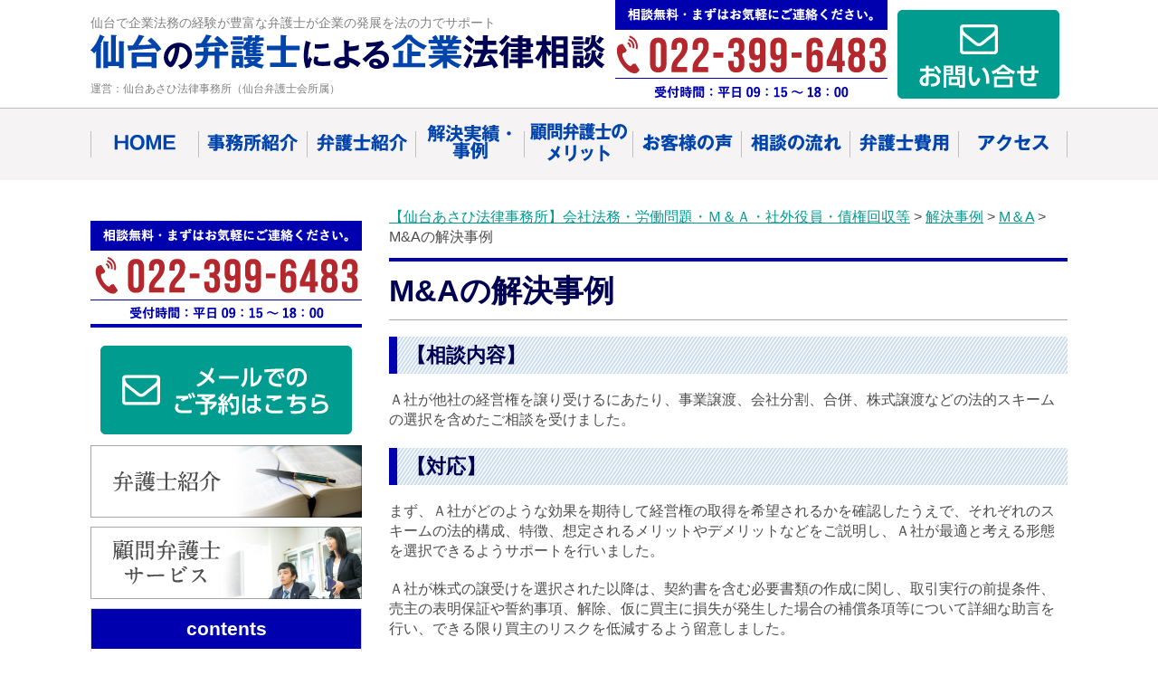

--- FILE ---
content_type: text/html; charset=UTF-8
request_url: https://sendai-komon.com/case/case-321/
body_size: 54557
content:
<!DOCTYPE html>
<!--[if lte IE 7 ]><html class="ie8 ie7"><![endif]-->
<!--[if IE 8 ]><html class="ie8"><![endif]-->
<!--[if IE 9 ]><html class="ie9"><![endif]-->
<!--[if (gt IE 9)|!(IE)]><!-->
<html>
<!--<![endif]-->

<head>
  <meta http-equiv="Content-Type" content="text/html; charset=utf-8" />
  
  <meta http-equiv="Content-Style-Type" content="text/css" />
  <meta http-equiv="Content-Script-Type" content="text/javascript" />
  <meta http-equiv="imagetoolbar" content="no" />
  <meta name="robots" content="index, follow" />
  <meta name="robots" content="all" />
<link href="https://sendai-komon.com/wp/wp-content/themes/sendaiasahi/style.css?1769053405" rel="stylesheet" type="text/css" media="all" />
  <meta http-equiv="X-UA-Compatible" content="IE=edge" />
<meta name="viewport" content="width=1280" />

		<!-- All in One SEO 4.9.3 - aioseo.com -->
		<title>M&amp;Aの解決事例 | 【仙台あさひ法律事務所】会社法務・労働問題・Ｍ＆Ａ・社外役員・債権回収等</title>
	<meta name="description" content="【相談内容】 Ａ社が他社の経営権を譲り受けるにあたり、事業譲渡、会社分割、合併、株式譲渡などの法的スキームの選" />
	<meta name="robots" content="noindex, max-image-preview:large" />
	<link rel="canonical" href="https://sendai-komon.com/case/case-321/" />
	<meta name="generator" content="All in One SEO (AIOSEO) 4.9.3" />
		<meta property="og:locale" content="ja_JP" />
		<meta property="og:site_name" content="【仙台あさひ法律事務所】会社法務・労働問題・Ｍ＆Ａ・社外役員・債権回収等 | 仙台あさひ法律事務所（弁護士6名）の企業法務専門サイト。会社法務・労働問題・社外役員・Ｍ＆Ａ・債権回収・ハラスメント対応・コンプライアンス等を中心に取り扱っています" />
		<meta property="og:type" content="article" />
		<meta property="og:title" content="M&amp;Aの解決事例 | 【仙台あさひ法律事務所】会社法務・労働問題・Ｍ＆Ａ・社外役員・債権回収等" />
		<meta property="og:description" content="【相談内容】 Ａ社が他社の経営権を譲り受けるにあたり、事業譲渡、会社分割、合併、株式譲渡などの法的スキームの選" />
		<meta property="og:url" content="https://sendai-komon.com/case/case-321/" />
		<meta property="og:image" content="https://sendai-komon.com/wp/wp-content/uploads/4a332f05ade4ac7bb3c46c472cb5eac8.jpg" />
		<meta property="og:image:secure_url" content="https://sendai-komon.com/wp/wp-content/uploads/4a332f05ade4ac7bb3c46c472cb5eac8.jpg" />
		<meta property="og:image:width" content="1192" />
		<meta property="og:image:height" content="1193" />
		<meta property="article:published_time" content="2017-11-15T00:54:52+00:00" />
		<meta property="article:modified_time" content="2018-06-29T07:24:19+00:00" />
		<meta name="twitter:card" content="summary_large_image" />
		<meta name="twitter:title" content="M&amp;Aの解決事例 | 【仙台あさひ法律事務所】会社法務・労働問題・Ｍ＆Ａ・社外役員・債権回収等" />
		<meta name="twitter:description" content="【相談内容】 Ａ社が他社の経営権を譲り受けるにあたり、事業譲渡、会社分割、合併、株式譲渡などの法的スキームの選" />
		<meta name="twitter:image" content="https://sendai-komon.com/wp/wp-content/uploads/4a332f05ade4ac7bb3c46c472cb5eac8.jpg" />
		<script type="application/ld+json" class="aioseo-schema">
			{"@context":"https:\/\/schema.org","@graph":[{"@type":"BreadcrumbList","@id":"https:\/\/sendai-komon.com\/case\/case-321\/#breadcrumblist","itemListElement":[{"@type":"ListItem","@id":"https:\/\/sendai-komon.com#listItem","position":1,"name":"\u30db\u30fc\u30e0","item":"https:\/\/sendai-komon.com","nextItem":{"@type":"ListItem","@id":"https:\/\/sendai-komon.com\/case\/#listItem","name":"\u89e3\u6c7a\u4e8b\u4f8b"}},{"@type":"ListItem","@id":"https:\/\/sendai-komon.com\/case\/#listItem","position":2,"name":"\u89e3\u6c7a\u4e8b\u4f8b","item":"https:\/\/sendai-komon.com\/case\/","nextItem":{"@type":"ListItem","@id":"https:\/\/sendai-komon.com\/case_category\/m%ef%bc%86a\/#listItem","name":"M\uff06A"},"previousItem":{"@type":"ListItem","@id":"https:\/\/sendai-komon.com#listItem","name":"\u30db\u30fc\u30e0"}},{"@type":"ListItem","@id":"https:\/\/sendai-komon.com\/case_category\/m%ef%bc%86a\/#listItem","position":3,"name":"M\uff06A","item":"https:\/\/sendai-komon.com\/case_category\/m%ef%bc%86a\/","nextItem":{"@type":"ListItem","@id":"https:\/\/sendai-komon.com\/case\/case-321\/#listItem","name":"M&#038;A\u306e\u89e3\u6c7a\u4e8b\u4f8b"},"previousItem":{"@type":"ListItem","@id":"https:\/\/sendai-komon.com\/case\/#listItem","name":"\u89e3\u6c7a\u4e8b\u4f8b"}},{"@type":"ListItem","@id":"https:\/\/sendai-komon.com\/case\/case-321\/#listItem","position":4,"name":"M&#038;A\u306e\u89e3\u6c7a\u4e8b\u4f8b","previousItem":{"@type":"ListItem","@id":"https:\/\/sendai-komon.com\/case_category\/m%ef%bc%86a\/#listItem","name":"M\uff06A"}}]},{"@type":"Organization","@id":"https:\/\/sendai-komon.com\/#organization","name":"\u4ed9\u53f0\u3042\u3055\u3072\u6cd5\u5f8b\u4e8b\u52d9\u6240","description":"\u4ed9\u53f0\u3042\u3055\u3072\u6cd5\u5f8b\u4e8b\u52d9\u6240\uff08\u5f01\u8b77\u58eb6\u540d\uff09\u306e\u4f01\u696d\u6cd5\u52d9\u5c02\u9580\u30b5\u30a4\u30c8\u3002\u4f1a\u793e\u6cd5\u52d9\u30fb\u52b4\u50cd\u554f\u984c\u30fb\u793e\u5916\u5f79\u54e1\u30fb\uff2d\uff06\uff21\u30fb\u50b5\u6a29\u56de\u53ce\u30fb\u30cf\u30e9\u30b9\u30e1\u30f3\u30c8\u5bfe\u5fdc\u30fb\u30b3\u30f3\u30d7\u30e9\u30a4\u30a2\u30f3\u30b9\u7b49\u3092\u4e2d\u5fc3\u306b\u53d6\u308a\u6271\u3063\u3066\u3044\u307e\u3059","url":"https:\/\/sendai-komon.com\/","telephone":"+81223996483","logo":{"@type":"ImageObject","url":"https:\/\/sendai-komon.com\/wp\/wp-content\/uploads\/614acce5fdc7eb013e2b55accf431c8b.jpg","@id":"https:\/\/sendai-komon.com\/case\/case-321\/#organizationLogo","width":364,"height":370},"image":{"@id":"https:\/\/sendai-komon.com\/case\/case-321\/#organizationLogo"}},{"@type":"WebPage","@id":"https:\/\/sendai-komon.com\/case\/case-321\/#webpage","url":"https:\/\/sendai-komon.com\/case\/case-321\/","name":"M&A\u306e\u89e3\u6c7a\u4e8b\u4f8b | \u3010\u4ed9\u53f0\u3042\u3055\u3072\u6cd5\u5f8b\u4e8b\u52d9\u6240\u3011\u4f1a\u793e\u6cd5\u52d9\u30fb\u52b4\u50cd\u554f\u984c\u30fb\uff2d\uff06\uff21\u30fb\u793e\u5916\u5f79\u54e1\u30fb\u50b5\u6a29\u56de\u53ce\u7b49","description":"\u3010\u76f8\u8ac7\u5185\u5bb9\u3011 \uff21\u793e\u304c\u4ed6\u793e\u306e\u7d4c\u55b6\u6a29\u3092\u8b72\u308a\u53d7\u3051\u308b\u306b\u3042\u305f\u308a\u3001\u4e8b\u696d\u8b72\u6e21\u3001\u4f1a\u793e\u5206\u5272\u3001\u5408\u4f75\u3001\u682a\u5f0f\u8b72\u6e21\u306a\u3069\u306e\u6cd5\u7684\u30b9\u30ad\u30fc\u30e0\u306e\u9078","inLanguage":"ja","isPartOf":{"@id":"https:\/\/sendai-komon.com\/#website"},"breadcrumb":{"@id":"https:\/\/sendai-komon.com\/case\/case-321\/#breadcrumblist"},"datePublished":"2017-11-15T09:54:52+09:00","dateModified":"2018-06-29T16:24:19+09:00"},{"@type":"WebSite","@id":"https:\/\/sendai-komon.com\/#website","url":"https:\/\/sendai-komon.com\/","name":"\u3010\u4ed9\u53f0\u3042\u3055\u3072\u6cd5\u5f8b\u4e8b\u52d9\u6240\u3011\u4f1a\u793e\u6cd5\u52d9\u30fb\u52b4\u50cd\u554f\u984c\u30fb\uff2d\uff06\uff21\u30fb\u50b5\u6a29\u56de\u53ce\u7b49","description":"\u4ed9\u53f0\u3042\u3055\u3072\u6cd5\u5f8b\u4e8b\u52d9\u6240\uff08\u5f01\u8b77\u58eb6\u540d\uff09\u306e\u4f01\u696d\u6cd5\u52d9\u5c02\u9580\u30b5\u30a4\u30c8\u3002\u4f1a\u793e\u6cd5\u52d9\u30fb\u52b4\u50cd\u554f\u984c\u30fb\u793e\u5916\u5f79\u54e1\u30fb\uff2d\uff06\uff21\u30fb\u50b5\u6a29\u56de\u53ce\u30fb\u30cf\u30e9\u30b9\u30e1\u30f3\u30c8\u5bfe\u5fdc\u30fb\u30b3\u30f3\u30d7\u30e9\u30a4\u30a2\u30f3\u30b9\u7b49\u3092\u4e2d\u5fc3\u306b\u53d6\u308a\u6271\u3063\u3066\u3044\u307e\u3059","inLanguage":"ja","publisher":{"@id":"https:\/\/sendai-komon.com\/#organization"}}]}
		</script>
		<!-- All in One SEO -->

<script type="text/javascript">
window._wpemojiSettings = {"baseUrl":"https:\/\/s.w.org\/images\/core\/emoji\/14.0.0\/72x72\/","ext":".png","svgUrl":"https:\/\/s.w.org\/images\/core\/emoji\/14.0.0\/svg\/","svgExt":".svg","source":{"concatemoji":"https:\/\/sendai-komon.com\/wp\/wp-includes\/js\/wp-emoji-release.min.js?ver=6.2.8"}};
/*! This file is auto-generated */
!function(e,a,t){var n,r,o,i=a.createElement("canvas"),p=i.getContext&&i.getContext("2d");function s(e,t){p.clearRect(0,0,i.width,i.height),p.fillText(e,0,0);e=i.toDataURL();return p.clearRect(0,0,i.width,i.height),p.fillText(t,0,0),e===i.toDataURL()}function c(e){var t=a.createElement("script");t.src=e,t.defer=t.type="text/javascript",a.getElementsByTagName("head")[0].appendChild(t)}for(o=Array("flag","emoji"),t.supports={everything:!0,everythingExceptFlag:!0},r=0;r<o.length;r++)t.supports[o[r]]=function(e){if(p&&p.fillText)switch(p.textBaseline="top",p.font="600 32px Arial",e){case"flag":return s("\ud83c\udff3\ufe0f\u200d\u26a7\ufe0f","\ud83c\udff3\ufe0f\u200b\u26a7\ufe0f")?!1:!s("\ud83c\uddfa\ud83c\uddf3","\ud83c\uddfa\u200b\ud83c\uddf3")&&!s("\ud83c\udff4\udb40\udc67\udb40\udc62\udb40\udc65\udb40\udc6e\udb40\udc67\udb40\udc7f","\ud83c\udff4\u200b\udb40\udc67\u200b\udb40\udc62\u200b\udb40\udc65\u200b\udb40\udc6e\u200b\udb40\udc67\u200b\udb40\udc7f");case"emoji":return!s("\ud83e\udef1\ud83c\udffb\u200d\ud83e\udef2\ud83c\udfff","\ud83e\udef1\ud83c\udffb\u200b\ud83e\udef2\ud83c\udfff")}return!1}(o[r]),t.supports.everything=t.supports.everything&&t.supports[o[r]],"flag"!==o[r]&&(t.supports.everythingExceptFlag=t.supports.everythingExceptFlag&&t.supports[o[r]]);t.supports.everythingExceptFlag=t.supports.everythingExceptFlag&&!t.supports.flag,t.DOMReady=!1,t.readyCallback=function(){t.DOMReady=!0},t.supports.everything||(n=function(){t.readyCallback()},a.addEventListener?(a.addEventListener("DOMContentLoaded",n,!1),e.addEventListener("load",n,!1)):(e.attachEvent("onload",n),a.attachEvent("onreadystatechange",function(){"complete"===a.readyState&&t.readyCallback()})),(e=t.source||{}).concatemoji?c(e.concatemoji):e.wpemoji&&e.twemoji&&(c(e.twemoji),c(e.wpemoji)))}(window,document,window._wpemojiSettings);
</script>
<style type="text/css">
img.wp-smiley,
img.emoji {
	display: inline !important;
	border: none !important;
	box-shadow: none !important;
	height: 1em !important;
	width: 1em !important;
	margin: 0 0.07em !important;
	vertical-align: -0.1em !important;
	background: none !important;
	padding: 0 !important;
}
</style>
	<link rel='stylesheet' id='wp-block-library-css' href='https://sendai-komon.com/wp/wp-includes/css/dist/block-library/style.min.css?ver=6.2.8' type='text/css' media='all' />
<link rel='stylesheet' id='aioseo/css/src/vue/standalone/blocks/table-of-contents/global.scss-css' href='https://sendai-komon.com/wp/wp-content/plugins/all-in-one-seo-pack/dist/Lite/assets/css/table-of-contents/global.e90f6d47.css?ver=4.9.3' type='text/css' media='all' />
<link rel='stylesheet' id='classic-theme-styles-css' href='https://sendai-komon.com/wp/wp-includes/css/classic-themes.min.css?ver=6.2.8' type='text/css' media='all' />
<style id='global-styles-inline-css' type='text/css'>
body{--wp--preset--color--black: #000000;--wp--preset--color--cyan-bluish-gray: #abb8c3;--wp--preset--color--white: #ffffff;--wp--preset--color--pale-pink: #f78da7;--wp--preset--color--vivid-red: #cf2e2e;--wp--preset--color--luminous-vivid-orange: #ff6900;--wp--preset--color--luminous-vivid-amber: #fcb900;--wp--preset--color--light-green-cyan: #7bdcb5;--wp--preset--color--vivid-green-cyan: #00d084;--wp--preset--color--pale-cyan-blue: #8ed1fc;--wp--preset--color--vivid-cyan-blue: #0693e3;--wp--preset--color--vivid-purple: #9b51e0;--wp--preset--gradient--vivid-cyan-blue-to-vivid-purple: linear-gradient(135deg,rgba(6,147,227,1) 0%,rgb(155,81,224) 100%);--wp--preset--gradient--light-green-cyan-to-vivid-green-cyan: linear-gradient(135deg,rgb(122,220,180) 0%,rgb(0,208,130) 100%);--wp--preset--gradient--luminous-vivid-amber-to-luminous-vivid-orange: linear-gradient(135deg,rgba(252,185,0,1) 0%,rgba(255,105,0,1) 100%);--wp--preset--gradient--luminous-vivid-orange-to-vivid-red: linear-gradient(135deg,rgba(255,105,0,1) 0%,rgb(207,46,46) 100%);--wp--preset--gradient--very-light-gray-to-cyan-bluish-gray: linear-gradient(135deg,rgb(238,238,238) 0%,rgb(169,184,195) 100%);--wp--preset--gradient--cool-to-warm-spectrum: linear-gradient(135deg,rgb(74,234,220) 0%,rgb(151,120,209) 20%,rgb(207,42,186) 40%,rgb(238,44,130) 60%,rgb(251,105,98) 80%,rgb(254,248,76) 100%);--wp--preset--gradient--blush-light-purple: linear-gradient(135deg,rgb(255,206,236) 0%,rgb(152,150,240) 100%);--wp--preset--gradient--blush-bordeaux: linear-gradient(135deg,rgb(254,205,165) 0%,rgb(254,45,45) 50%,rgb(107,0,62) 100%);--wp--preset--gradient--luminous-dusk: linear-gradient(135deg,rgb(255,203,112) 0%,rgb(199,81,192) 50%,rgb(65,88,208) 100%);--wp--preset--gradient--pale-ocean: linear-gradient(135deg,rgb(255,245,203) 0%,rgb(182,227,212) 50%,rgb(51,167,181) 100%);--wp--preset--gradient--electric-grass: linear-gradient(135deg,rgb(202,248,128) 0%,rgb(113,206,126) 100%);--wp--preset--gradient--midnight: linear-gradient(135deg,rgb(2,3,129) 0%,rgb(40,116,252) 100%);--wp--preset--duotone--dark-grayscale: url('#wp-duotone-dark-grayscale');--wp--preset--duotone--grayscale: url('#wp-duotone-grayscale');--wp--preset--duotone--purple-yellow: url('#wp-duotone-purple-yellow');--wp--preset--duotone--blue-red: url('#wp-duotone-blue-red');--wp--preset--duotone--midnight: url('#wp-duotone-midnight');--wp--preset--duotone--magenta-yellow: url('#wp-duotone-magenta-yellow');--wp--preset--duotone--purple-green: url('#wp-duotone-purple-green');--wp--preset--duotone--blue-orange: url('#wp-duotone-blue-orange');--wp--preset--font-size--small: 13px;--wp--preset--font-size--medium: 20px;--wp--preset--font-size--large: 36px;--wp--preset--font-size--x-large: 42px;--wp--preset--spacing--20: 0.44rem;--wp--preset--spacing--30: 0.67rem;--wp--preset--spacing--40: 1rem;--wp--preset--spacing--50: 1.5rem;--wp--preset--spacing--60: 2.25rem;--wp--preset--spacing--70: 3.38rem;--wp--preset--spacing--80: 5.06rem;--wp--preset--shadow--natural: 6px 6px 9px rgba(0, 0, 0, 0.2);--wp--preset--shadow--deep: 12px 12px 50px rgba(0, 0, 0, 0.4);--wp--preset--shadow--sharp: 6px 6px 0px rgba(0, 0, 0, 0.2);--wp--preset--shadow--outlined: 6px 6px 0px -3px rgba(255, 255, 255, 1), 6px 6px rgba(0, 0, 0, 1);--wp--preset--shadow--crisp: 6px 6px 0px rgba(0, 0, 0, 1);}:where(.is-layout-flex){gap: 0.5em;}body .is-layout-flow > .alignleft{float: left;margin-inline-start: 0;margin-inline-end: 2em;}body .is-layout-flow > .alignright{float: right;margin-inline-start: 2em;margin-inline-end: 0;}body .is-layout-flow > .aligncenter{margin-left: auto !important;margin-right: auto !important;}body .is-layout-constrained > .alignleft{float: left;margin-inline-start: 0;margin-inline-end: 2em;}body .is-layout-constrained > .alignright{float: right;margin-inline-start: 2em;margin-inline-end: 0;}body .is-layout-constrained > .aligncenter{margin-left: auto !important;margin-right: auto !important;}body .is-layout-constrained > :where(:not(.alignleft):not(.alignright):not(.alignfull)){max-width: var(--wp--style--global--content-size);margin-left: auto !important;margin-right: auto !important;}body .is-layout-constrained > .alignwide{max-width: var(--wp--style--global--wide-size);}body .is-layout-flex{display: flex;}body .is-layout-flex{flex-wrap: wrap;align-items: center;}body .is-layout-flex > *{margin: 0;}:where(.wp-block-columns.is-layout-flex){gap: 2em;}.has-black-color{color: var(--wp--preset--color--black) !important;}.has-cyan-bluish-gray-color{color: var(--wp--preset--color--cyan-bluish-gray) !important;}.has-white-color{color: var(--wp--preset--color--white) !important;}.has-pale-pink-color{color: var(--wp--preset--color--pale-pink) !important;}.has-vivid-red-color{color: var(--wp--preset--color--vivid-red) !important;}.has-luminous-vivid-orange-color{color: var(--wp--preset--color--luminous-vivid-orange) !important;}.has-luminous-vivid-amber-color{color: var(--wp--preset--color--luminous-vivid-amber) !important;}.has-light-green-cyan-color{color: var(--wp--preset--color--light-green-cyan) !important;}.has-vivid-green-cyan-color{color: var(--wp--preset--color--vivid-green-cyan) !important;}.has-pale-cyan-blue-color{color: var(--wp--preset--color--pale-cyan-blue) !important;}.has-vivid-cyan-blue-color{color: var(--wp--preset--color--vivid-cyan-blue) !important;}.has-vivid-purple-color{color: var(--wp--preset--color--vivid-purple) !important;}.has-black-background-color{background-color: var(--wp--preset--color--black) !important;}.has-cyan-bluish-gray-background-color{background-color: var(--wp--preset--color--cyan-bluish-gray) !important;}.has-white-background-color{background-color: var(--wp--preset--color--white) !important;}.has-pale-pink-background-color{background-color: var(--wp--preset--color--pale-pink) !important;}.has-vivid-red-background-color{background-color: var(--wp--preset--color--vivid-red) !important;}.has-luminous-vivid-orange-background-color{background-color: var(--wp--preset--color--luminous-vivid-orange) !important;}.has-luminous-vivid-amber-background-color{background-color: var(--wp--preset--color--luminous-vivid-amber) !important;}.has-light-green-cyan-background-color{background-color: var(--wp--preset--color--light-green-cyan) !important;}.has-vivid-green-cyan-background-color{background-color: var(--wp--preset--color--vivid-green-cyan) !important;}.has-pale-cyan-blue-background-color{background-color: var(--wp--preset--color--pale-cyan-blue) !important;}.has-vivid-cyan-blue-background-color{background-color: var(--wp--preset--color--vivid-cyan-blue) !important;}.has-vivid-purple-background-color{background-color: var(--wp--preset--color--vivid-purple) !important;}.has-black-border-color{border-color: var(--wp--preset--color--black) !important;}.has-cyan-bluish-gray-border-color{border-color: var(--wp--preset--color--cyan-bluish-gray) !important;}.has-white-border-color{border-color: var(--wp--preset--color--white) !important;}.has-pale-pink-border-color{border-color: var(--wp--preset--color--pale-pink) !important;}.has-vivid-red-border-color{border-color: var(--wp--preset--color--vivid-red) !important;}.has-luminous-vivid-orange-border-color{border-color: var(--wp--preset--color--luminous-vivid-orange) !important;}.has-luminous-vivid-amber-border-color{border-color: var(--wp--preset--color--luminous-vivid-amber) !important;}.has-light-green-cyan-border-color{border-color: var(--wp--preset--color--light-green-cyan) !important;}.has-vivid-green-cyan-border-color{border-color: var(--wp--preset--color--vivid-green-cyan) !important;}.has-pale-cyan-blue-border-color{border-color: var(--wp--preset--color--pale-cyan-blue) !important;}.has-vivid-cyan-blue-border-color{border-color: var(--wp--preset--color--vivid-cyan-blue) !important;}.has-vivid-purple-border-color{border-color: var(--wp--preset--color--vivid-purple) !important;}.has-vivid-cyan-blue-to-vivid-purple-gradient-background{background: var(--wp--preset--gradient--vivid-cyan-blue-to-vivid-purple) !important;}.has-light-green-cyan-to-vivid-green-cyan-gradient-background{background: var(--wp--preset--gradient--light-green-cyan-to-vivid-green-cyan) !important;}.has-luminous-vivid-amber-to-luminous-vivid-orange-gradient-background{background: var(--wp--preset--gradient--luminous-vivid-amber-to-luminous-vivid-orange) !important;}.has-luminous-vivid-orange-to-vivid-red-gradient-background{background: var(--wp--preset--gradient--luminous-vivid-orange-to-vivid-red) !important;}.has-very-light-gray-to-cyan-bluish-gray-gradient-background{background: var(--wp--preset--gradient--very-light-gray-to-cyan-bluish-gray) !important;}.has-cool-to-warm-spectrum-gradient-background{background: var(--wp--preset--gradient--cool-to-warm-spectrum) !important;}.has-blush-light-purple-gradient-background{background: var(--wp--preset--gradient--blush-light-purple) !important;}.has-blush-bordeaux-gradient-background{background: var(--wp--preset--gradient--blush-bordeaux) !important;}.has-luminous-dusk-gradient-background{background: var(--wp--preset--gradient--luminous-dusk) !important;}.has-pale-ocean-gradient-background{background: var(--wp--preset--gradient--pale-ocean) !important;}.has-electric-grass-gradient-background{background: var(--wp--preset--gradient--electric-grass) !important;}.has-midnight-gradient-background{background: var(--wp--preset--gradient--midnight) !important;}.has-small-font-size{font-size: var(--wp--preset--font-size--small) !important;}.has-medium-font-size{font-size: var(--wp--preset--font-size--medium) !important;}.has-large-font-size{font-size: var(--wp--preset--font-size--large) !important;}.has-x-large-font-size{font-size: var(--wp--preset--font-size--x-large) !important;}
.wp-block-navigation a:where(:not(.wp-element-button)){color: inherit;}
:where(.wp-block-columns.is-layout-flex){gap: 2em;}
.wp-block-pullquote{font-size: 1.5em;line-height: 1.6;}
</style>
<link rel='stylesheet' id='contact-form-7-css' href='https://sendai-komon.com/wp/wp-content/plugins/contact-form-7/includes/css/styles.css?ver=5.8.7' type='text/css' media='all' />
<script type='text/javascript' src='https://sendai-komon.com/wp/wp-includes/js/jquery/jquery.min.js?ver=3.6.4' id='jquery-core-js'></script>
<script type='text/javascript' src='https://sendai-komon.com/wp/wp-includes/js/jquery/jquery-migrate.min.js?ver=3.4.0' id='jquery-migrate-js'></script>
<script type='text/javascript' src='https://sendai-komon.com/wp/wp-content/themes/sendaiasahi/js/jquery.hoverIntent.minified.js?ver=6.2.8' id='jqueryhoverintent-js'></script>
<script type='text/javascript' src='https://sendai-komon.com/wp/wp-content/themes/sendaiasahi/js/jquery.cookie.js?ver=6.2.8' id='jquerycookie-js'></script>
<script type='text/javascript' src='https://sendai-komon.com/wp/wp-content/themes/sendaiasahi/js/jquery.dcjqaccordion.2.9.js?ver=6.2.8' id='dcjqaccordion-js'></script>
<script type='text/javascript' src='https://sendai-komon.com/wp/wp-content/themes/sendaiasahi/js/common.js?1769053405&#038;ver=6.2.8' id='commonjs-js'></script>
<link rel="https://api.w.org/" href="https://sendai-komon.com/wp-json/" /><link rel="EditURI" type="application/rsd+xml" title="RSD" href="https://sendai-komon.com/wp/xmlrpc.php?rsd" />
<link rel="wlwmanifest" type="application/wlwmanifest+xml" href="https://sendai-komon.com/wp/wp-includes/wlwmanifest.xml" />
<meta name="generator" content="WordPress 6.2.8" />
<link rel='shortlink' href='https://sendai-komon.com/?p=321' />
<link rel="alternate" type="application/json+oembed" href="https://sendai-komon.com/wp-json/oembed/1.0/embed?url=https%3A%2F%2Fsendai-komon.com%2Fcase%2Fcase-321%2F" />
<link rel="alternate" type="text/xml+oembed" href="https://sendai-komon.com/wp-json/oembed/1.0/embed?url=https%3A%2F%2Fsendai-komon.com%2Fcase%2Fcase-321%2F&#038;format=xml" />
<style>.simplemap img{max-width:none !important;padding:0 !important;margin:0 !important;}.staticmap,.staticmap img{max-width:100% !important;height:auto !important;}.simplemap .simplemap-content{display:none;}</style>
<script>var google_map_api_key = "AIzaSyCmAA60Y7vyNTTYoVJdnkmHoH7M8-RXxPM";</script><!-- Global site tag (gtag.js) - Google Analytics -->
<script async src="https://www.googletagmanager.com/gtag/js?id=UA-107947495-1"></script>
<script>
  window.dataLayer = window.dataLayer || [];
  function gtag(){dataLayer.push(arguments);}
  gtag('js', new Date());

  gtag('config', 'UA-107947495-1');
</script>
<script>
document.addEventListener( 'wpcf7mailsent', function( event ) {
    location = '<?php echo get_page_link(205); ?>';
}, false );
</script>

</head>

<body class="case-template-default single single-case postid-321">

  <div id="viewport">

    <div id="header" class="logo_area">
      <div class="inner cl">
        <div class="logo">
          <h1 class="txt">仙台で企業法務の経験が豊富な弁護士が企業の発展を法の力でサポート</h1>
          <div class="img"><a href="https://sendai-komon.com/" class="op"><img src="https://sendai-komon.com/wp/wp-content/themes/sendaiasahi/images/logo_txt.png" alt="仙台の弁護士による企業法律相談" width="569" height="39" /></a></div>
          <div class="office">運営：仙台あさひ法律事務所（仙台弁護士会所属）</div>
        </div>
        <div class="tel"><img src="https://sendai-komon.com/wp/wp-content/themes/sendaiasahi/images/logo_tel.png" alt="相談無料・まずはお気軽にご連絡ください。022-399-6483 受付時間：平日09：15～18：00" width="301" height="109" /></div>
        <div class="btn"><a href="https://sendai-komon.com/contact" class="on"><img src="https://sendai-komon.com/wp/wp-content/themes/sendaiasahi/images/logo_btn.png" alt="お問い合せ" width="179" height="98" /></a></div>
      </div>
      <!-- /#header -->
    </div>


    <div id="header_nav">
      <ul class="cl">
        <li><a href="https://sendai-komon.com/" class="on"><img src="https://sendai-komon.com/wp/wp-content/themes/sendaiasahi/images/nav1.png" alt="ホーム" width="120" height="78" /></a></li>
        <li><a href="https://sendai-komon.com/page-98/" class="on"><img src="https://sendai-komon.com/wp/wp-content/themes/sendaiasahi/images/nav2.png" alt="事務所紹介" width="120" height="78" /></a></li>
        <li><a href="https://sendai-komon.com/page-100/" class="on"><img src="https://sendai-komon.com/wp/wp-content/themes/sendaiasahi/images/nav3.png" alt="弁護士紹介" width="120" height="78" /></a></li>
        <li><a href="https://sendai-komon.com/case/" class="on"><img src="https://sendai-komon.com/wp/wp-content/themes/sendaiasahi/images/nav4.png" alt="解決実績・事例" width="120" height="78" /></a></li>
        <li><a href="https://sendai-komon.com/page-34/page-36/" class="on"><img src="https://sendai-komon.com/wp/wp-content/themes/sendaiasahi/images/nav5.png" alt="顧問弁護士のメリット" width="120" height="78" /></a></li>
        <li><a href="https://sendai-komon.com/customer/" class="on"><img src="https://sendai-komon.com/wp/wp-content/themes/sendaiasahi/images/nav6.png" alt="お客様の声" width="120" height="78" /></a></li>
        <li><a href="https://sendai-komon.com/page-108/" class="on"><img src="https://sendai-komon.com/wp/wp-content/themes/sendaiasahi/images/nav7.png" alt="相談の流れ" width="120" height="78" /></a></li>
        <li><a href="https://sendai-komon.com/page-283/" class="on"><img src="https://sendai-komon.com/wp/wp-content/themes/sendaiasahi/images/nav8.png" alt="弁護士費用" width="120" height="78" /></a></li>
        <li><a href="https://sendai-komon.com/page-200/" class="on"><img src="https://sendai-komon.com/wp/wp-content/themes/sendaiasahi/images/nav9.png" alt="アクセス" width="120" height="78" /></a></li>
      </ul>
      <!-- /#header_nav -->
    </div>				
	<div id="wrap">
		<div id="contents" class="cl">
			<div id="main">
				<p class="breadcrumb"><span property="itemListElement" typeof="ListItem"><a property="item" typeof="WebPage" title="【仙台あさひ法律事務所】会社法務・労働問題・Ｍ＆Ａ・社外役員・債権回収等へ移動する" href="https://sendai-komon.com" class="home" ><span property="name">【仙台あさひ法律事務所】会社法務・労働問題・Ｍ＆Ａ・社外役員・債権回収等</span></a><meta property="position" content="1"></span> &gt; <span property="itemListElement" typeof="ListItem"><a property="item" typeof="WebPage" title="解決事例へ移動する" href="https://sendai-komon.com/case/" class="archive post-case-archive" ><span property="name">解決事例</span></a><meta property="position" content="2"></span> &gt; <span property="itemListElement" typeof="ListItem"><a property="item" typeof="WebPage" title="Go to the M＆A 解決事例カテゴリ archives." href="https://sendai-komon.com/case_category/m%ef%bc%86a/" class="taxonomy case_category" ><span property="name">M＆A</span></a><meta property="position" content="3"></span> &gt; <span property="itemListElement" typeof="ListItem"><span property="name" class="post post-case current-item">M&#038;Aの解決事例</span><meta property="url" content="https://sendai-komon.com/case/case-321/"><meta property="position" content="4"></span></p>
				<h2>M&#038;Aの解決事例</h2>
				
				<div class="entry cl"><h4>【相談内容】</h4>
<p>Ａ社が他社の経営権を譲り受けるにあたり、事業譲渡、会社分割、合併、株式譲渡などの法的スキームの選択を含めたご相談を受けました。</p>
<h4>【対応】</h4>
<p>まず、Ａ社がどのような効果を期待して経営権の取得を希望されるかを確認したうえで、それぞれのスキームの法的構成、特徴、想定されるメリットやデメリットなどをご説明し、Ａ社が最適と考える形態を選択できるようサポートを行いました。</p>
<p>Ａ社が株式の譲受けを選択された以降は、契約書を含む必要書類の作成に関し、取引実行の前提条件、売主の表明保証や誓約事項、解除、仮に買主に損失が発生した場合の補償条項等について詳細な助言を行い、できる限り買主のリスクを低減するよう留意しました。</p>
<p>また、契約書のドラフトにおいても、想定されるリスクの程度に応じた優先順位付けを行い、Ａ社が相手方との関係に応じて柔軟に着地点を見出せるよう配慮するなど、当事者間においてスムースに取引が実行されるようサポートしました。</p>
<p>本件のようなＭ＆Ａの事案においては、必要に応じて税理士や社会保険労務士など他の専門家とも連携した対応を図っております。</p>
</div>
				

				<div class="mb25"><a class="op" href="/contact/"><img src="/wp/wp-content/themes/sendaiasahi/images/bnr.jpg" alt="無料相談予約受付中 022-399-6483 受付時間：平日9:15～18:00 お気軽にお電話ください メールでのご予約はこちら" width="750" height="231" /></a></div>
          <div class="main_nav main_nav-type1 mb15">
            <h2><img src="https://sendai-komon.com/wp/wp-content/themes/sendaiasahi/images/nav1_ttl.png" alt="企業法務のご相談メニュー" width="750" height="46" /></h2>
            <ul class="cl">
              <li><a href="https://sendai-komon.com/page-34/" class="op"><img src="https://sendai-komon.com/wp/wp-content/themes/sendaiasahi/images/nav1-1.jpg" alt="顧問弁護士をお探しの方へ " width="244" height="114" /></a></li>
              <li><a href="https://sendai-komon.com/page-44/" class="op"><img src="https://sendai-komon.com/wp/wp-content/themes/sendaiasahi/images/nav1-2.jpg" alt="契約書トラブル" width="244" height="114" /></a></li>
              <li><a href="https://sendai-komon.com/page-50/" class="op"><img src="https://sendai-komon.com/wp/wp-content/themes/sendaiasahi/images/nav1-3.jpg" alt="再生・倒産" width="244" height="114" /></a></li>
              <li><a href="https://sendai-komon.com/?page_id=60" class="op"><img src="https://sendai-komon.com/wp/wp-content/themes/sendaiasahi/images/nav1-4.jpg" alt="Ｍ＆Ａ・企業再編" width="244" height="114" /></a></li>
              <li><a href="https://sendai-komon.com/page-62/" class="op"><img src="https://sendai-komon.com/wp/wp-content/themes/sendaiasahi/images/nav1-5.jpg" alt="債権回収" width="244" height="114" /></a></li>
              <li><a href="https://sendai-komon.com/page-68/" class="op"><img src="https://sendai-komon.com/wp/wp-content/themes/sendaiasahi/images/nav1-6.jpg" alt="労働問題" width="244" height="114" /></a></li>
              <li><a href="https://sendai-komon.com/page-80/" class="op"><img src="https://sendai-komon.com/wp/wp-content/themes/sendaiasahi/images/nav1-7.jpg" alt="不動産" width="244" height="114" /></a></li>
              <li><a href="https://sendai-komon.com/page-90/" class="op"><img src="https://sendai-komon.com/wp/wp-content/themes/sendaiasahi/images/nav1-8.jpg" alt="消費者トラブルクレーマー" width="244" height="114" /></a></li>
              <li><a href="https://sendai-komon.com/page-92/" class="op"><img src="https://sendai-komon.com/wp/wp-content/themes/sendaiasahi/images/nav1-9.jpg" alt="コンプライアンス" width="244" height="114" /></a></li>
            </ul>
          </div>          <div class="case mb10">
            <h2><img src="https://sendai-komon.com/wp/wp-content/themes/sendaiasahi/images/case_ttl.png" alt="企業の法務トラブル解決事例" width="730" height="47" /></h2>
            <div class="inner">
              <ul>
                <li>
                  <a href="https://sendai-komon.com/case/case-321/">
                    <span class="ttl">M&#038;Aの解決事例</span>
                    <span class="img"><img src="https://sendai-komon.com/wp/wp-content/uploads/ma.png" width="186" height="145" alt="" /></span>
                    <span class="cat">
										M＆A					                    </span>
                    <span class="txt">【相談内容】
Ａ社が他社の経営権を譲り受けるにあたり、事業譲渡、会社分割、合併、株式譲渡などの法的スキームの選択を含めたご相談を受けました。
【対応】
まず、Ａ社がどのような効果を期待して経営権…</span>
                    <span class="more">続きを読む &gt;&gt;</span>
                  </a>
                </li>
                <li>
                  <a href="https://sendai-komon.com/case/case-320/">
                    <span class="ttl">債権回収の解決事例</span>
                    <span class="img"><img src="https://sendai-komon.com/wp/wp-content/uploads/saiken.jpg" width="185" height="123" alt="" /></span>
                    <span class="cat">
										債権回収					                    </span>
                    <span class="txt">【相談内容】
Ｂ社が当事者となる仲介取引について、前代表者が死亡した後、新たに就任した代表者様が相手方に対して手数料の請求を行いましたが、相手方は、仲介により成立した取引は既に終了した、前代表者との…</span>
                    <span class="more">続きを読む &gt;&gt;</span>
                  </a>
                </li>
              </ul>
              <div class="btn"><a href="https://sendai-komon.com/case/" class="op"><img src="https://sendai-komon.com/wp/wp-content/themes/sendaiasahi/images/case_btn.png" alt="その他の解決事例はこちら" width="670" height="56" /></a></div>
            </div>
          </div>			</div>
						<div id="sidebar">

<div id="text-2" class="widget widget_text">			<div class="textwidget"><div class="side_bnr mb10">
<p><img decoding="async" loading="lazy" src="/wp/wp-content/themes/sendaiasahi/images/side_tel.png" alt="相談無料・まずはお気軽にご連絡ください。 022-399-6483 受付時間：平日09：15～18：00" width="300" height="118" /></p>
<div class="btn"><a class="op" href="https://sendai-komon.com/contact"><img decoding="async" loading="lazy" src="/wp/wp-content/themes/sendaiasahi/images/side_mail.png" alt="メールでのご予約はこちら" width="278" height="98" /></a></div>
</div>
<div class="side_nav mb10">
<ul>
<li><a class="op" href="https://sendai-komon.com/page-100/"><img decoding="async" loading="lazy" src="/wp/wp-content/themes/sendaiasahi/images/side_nav1.jpg" alt="弁護士紹介" width="300" height="80" /></a></li>
<li><a class="op" href="https://sendai-komon.com/page-34/"><img decoding="async" loading="lazy" src="/wp/wp-content/themes/sendaiasahi/images/side_nav2.jpg" alt="顧問弁護士サービス" width="300" height="80" /></a></li>
</ul>
</div>
</div>
		</div><div id="text-3" class="widget widget_text">			<div class="textwidget"><div class="side_title">contents</div>
<div class="mb0">			<div class="dcjq-accordion" id="amenu-1">
			<div class="menu-sidemenu-container"><ul id="menu-sidemenu" class="menu"><li id="menu-item-213" class="menu-item menu-item-type-post_type menu-item-object-page menu-item-home menu-item-213"><a href="https://sendai-komon.com/">トップページ</a></li>
<li id="menu-item-246" class="menu-item menu-item-type-post_type menu-item-object-page menu-item-246"><a href="https://sendai-komon.com/page-98/">事務所紹介</a></li>
<li id="menu-item-247" class="menu-item menu-item-type-post_type menu-item-object-page menu-item-247"><a href="https://sendai-komon.com/page-100/">弁護士紹介</a></li>
<li id="menu-item-798" class="menu-item menu-item-type-post_type menu-item-object-page menu-item-798"><a href="https://sendai-komon.com/page-104/">当事務所の特徴</a></li>
<li id="menu-item-780" class="menu-item menu-item-type-post_type menu-item-object-page menu-item-780"><a href="https://sendai-komon.com/page-102/">私たちの方針</a></li>
<li id="menu-item-260" class="menu-item menu-item-type-post_type menu-item-object-page menu-item-has-children menu-item-260"><a href="https://sendai-komon.com/page-34/">顧問弁護士をお探しの方へ</a>
<ul class="sub-menu">
	<li id="menu-item-215" class="menu-item menu-item-type-post_type menu-item-object-page menu-item-215"><a href="https://sendai-komon.com/page-34/page-36/">顧問弁護士のメリット</a></li>
</ul>
</li>
<li id="menu-item-1952" class="menu-item menu-item-type-post_type menu-item-object-page menu-item-1952"><a href="https://sendai-komon.com/page-1935/">社外相談窓口（ハラスメント・内部通報）をお探しの方へ</a></li>
<li id="menu-item-1769" class="menu-item menu-item-type-post_type menu-item-object-page menu-item-1769"><a href="https://sendai-komon.com/page-1752/">社外役員（社外取締役・監査役）・外部アドバイザーをお探しの方へ</a></li>
<li id="menu-item-217" class="menu-item menu-item-type-post_type menu-item-object-page menu-item-217"><a href="https://sendai-komon.com/page-40/">弁護士の活用方法</a></li>
<li id="menu-item-218" class="menu-item menu-item-type-post_type menu-item-object-page menu-item-218"><a href="https://sendai-komon.com/page-42/">弁護士に相談するタイミング</a></li>
<li id="menu-item-243" class="menu-item menu-item-type-post_type menu-item-object-page menu-item-243"><a href="https://sendai-komon.com/page-92/">コンプライアンス</a></li>
<li id="menu-item-1990" class="menu-item menu-item-type-post_type menu-item-object-page menu-item-1990"><a href="https://sendai-komon.com/page-1970/">事業主のパワハラ防止義務</a></li>
<li id="menu-item-261" class="menu-item menu-item-type-post_type menu-item-object-page menu-item-has-children menu-item-261"><a href="https://sendai-komon.com/page-44/">契約書トラブル</a>
<ul class="sub-menu">
	<li id="menu-item-220" class="menu-item menu-item-type-post_type menu-item-object-page menu-item-220"><a href="https://sendai-komon.com/page-44/page-46/">契約書の作成</a></li>
	<li id="menu-item-221" class="menu-item menu-item-type-post_type menu-item-object-page menu-item-221"><a href="https://sendai-komon.com/page-44/page-48/">契約書のチェック</a></li>
</ul>
</li>
<li id="menu-item-252" class="menu-item menu-item-type-post_type menu-item-object-page menu-item-252"><a href="https://sendai-komon.com/page-151/">社内規程の作成・チェック</a></li>
<li id="menu-item-264" class="menu-item menu-item-type-post_type menu-item-object-page menu-item-has-children menu-item-264"><a href="https://sendai-komon.com/page-68/">労働問題</a>
<ul class="sub-menu">
	<li id="menu-item-232" class="menu-item menu-item-type-post_type menu-item-object-page menu-item-232"><a href="https://sendai-komon.com/page-68/page-70/">解雇</a></li>
	<li id="menu-item-233" class="menu-item menu-item-type-post_type menu-item-object-page menu-item-233"><a href="https://sendai-komon.com/page-68/page-72/">残業代問題</a></li>
	<li id="menu-item-234" class="menu-item menu-item-type-post_type menu-item-object-page menu-item-234"><a href="https://sendai-komon.com/page-68/page-74/">団体交渉・労働組合対策（法人側）</a></li>
	<li id="menu-item-235" class="menu-item menu-item-type-post_type menu-item-object-page menu-item-235"><a href="https://sendai-komon.com/page-68/page-76/">労働審判</a></li>
</ul>
</li>
<li id="menu-item-265" class="menu-item menu-item-type-post_type menu-item-object-page menu-item-has-children menu-item-265"><a href="https://sendai-komon.com/page-80/">不動産</a>
<ul class="sub-menu">
	<li id="menu-item-240" class="menu-item menu-item-type-post_type menu-item-object-page menu-item-240"><a href="https://sendai-komon.com/page-80/page-86/">不動産売買取引</a></li>
	<li id="menu-item-241" class="menu-item menu-item-type-post_type menu-item-object-page menu-item-241"><a href="https://sendai-komon.com/page-80/page-88/">不動産賃貸借契約</a></li>
	<li id="menu-item-238" class="menu-item menu-item-type-post_type menu-item-object-page menu-item-238"><a href="https://sendai-komon.com/page-80/page-82/">賃料回収</a></li>
	<li id="menu-item-239" class="menu-item menu-item-type-post_type menu-item-object-page menu-item-239"><a href="https://sendai-komon.com/page-80/page-84/">立ち退き・明け渡し</a></li>
</ul>
</li>
<li id="menu-item-263" class="menu-item menu-item-type-post_type menu-item-object-page menu-item-has-children menu-item-263"><a href="https://sendai-komon.com/page-62/">債権回収</a>
<ul class="sub-menu">
	<li id="menu-item-2114" class="menu-item menu-item-type-post_type menu-item-object-page menu-item-2114"><a href="https://sendai-komon.com/page-62/">債権回収</a></li>
	<li id="menu-item-1414" class="menu-item menu-item-type-post_type menu-item-object-page menu-item-1414"><a href="https://sendai-komon.com/page-62/page-1409/">債権回収～Q＆A～</a></li>
</ul>
</li>
<li id="menu-item-266" class="menu-item menu-item-type-post_type menu-item-object-page menu-item-266"><a href="https://sendai-komon.com/page-94/">知的財産</a></li>
<li id="menu-item-242" class="menu-item menu-item-type-post_type menu-item-object-page menu-item-242"><a href="https://sendai-komon.com/page-90/">消費者トラブル・クレーマー</a></li>
<li id="menu-item-227" class="menu-item menu-item-type-post_type menu-item-object-page menu-item-227"><a href="https://sendai-komon.com/?page_id=60">Ｍ＆Ａ・企業再編</a></li>
<li id="menu-item-262" class="menu-item menu-item-type-post_type menu-item-object-page menu-item-has-children menu-item-262"><a href="https://sendai-komon.com/page-50/">再生・倒産</a>
<ul class="sub-menu">
	<li id="menu-item-2113" class="menu-item menu-item-type-post_type menu-item-object-page menu-item-2113"><a href="https://sendai-komon.com/page-50/">再生・倒産</a></li>
	<li id="menu-item-223" class="menu-item menu-item-type-post_type menu-item-object-page menu-item-223"><a href="https://sendai-komon.com/page-50/page-52/">リスケジュールによる自主再建</a></li>
	<li id="menu-item-224" class="menu-item menu-item-type-post_type menu-item-object-page menu-item-224"><a href="https://sendai-komon.com/page-50/page-54/">私的整理</a></li>
	<li id="menu-item-225" class="menu-item menu-item-type-post_type menu-item-object-page menu-item-225"><a href="https://sendai-komon.com/page-50/page-56/">民事再生</a></li>
	<li id="menu-item-226" class="menu-item menu-item-type-post_type menu-item-object-page menu-item-226"><a href="https://sendai-komon.com/page-50/page-58/">会社破産</a></li>
</ul>
</li>
<li id="menu-item-1413" class="menu-item menu-item-type-post_type menu-item-object-page menu-item-1413"><a href="https://sendai-komon.com/page-1407/">会社の法律相談【Q＆A】</a></li>
<li id="menu-item-981" class="menu-item menu-item-type-post_type menu-item-object-page menu-item-has-children menu-item-981"><a href="https://sendai-komon.com/page-605/">民法改正</a>
<ul class="sub-menu">
	<li id="menu-item-1061" class="menu-item menu-item-type-post_type menu-item-object-page menu-item-1061"><a href="https://sendai-komon.com/page-605/">民法改正</a></li>
	<li id="menu-item-1059" class="menu-item menu-item-type-post_type menu-item-object-page menu-item-1059"><a href="https://sendai-komon.com/page-605/page-988/">消滅時効</a></li>
	<li id="menu-item-1070" class="menu-item menu-item-type-post_type menu-item-object-page menu-item-1070"><a href="https://sendai-komon.com/page-605/page-1063/">法定利率</a></li>
	<li id="menu-item-982" class="menu-item menu-item-type-post_type menu-item-object-page menu-item-982"><a href="https://sendai-komon.com/page-605/page-937/">定型約款</a></li>
</ul>
</li>
<li id="menu-item-915" class="menu-item menu-item-type-post_type menu-item-object-page menu-item-915"><a href="https://sendai-komon.com/page-912/">セミナー・研修実績</a></li>
<li id="menu-item-251" class="menu-item menu-item-type-post_type menu-item-object-page menu-item-251"><a href="https://sendai-komon.com/page-108/">ご相談の流れ</a></li>
<li id="menu-item-255" class="menu-item menu-item-type-post_type menu-item-object-page menu-item-255"><a href="https://sendai-komon.com/contact">ご相談予約</a></li>
<li id="menu-item-254" class="menu-item menu-item-type-post_type menu-item-object-page menu-item-254"><a href="https://sendai-komon.com/page-200/">アクセス</a></li>
<li id="menu-item-258" class="menu-item menu-item-type-post_type_archive menu-item-object-customer menu-item-258"><a href="https://sendai-komon.com/customer/">お客様の声</a></li>
<li id="menu-item-259" class="menu-item menu-item-type-post_type_archive menu-item-object-case menu-item-259"><a href="https://sendai-komon.com/case/">解決事例</a></li>
<li id="menu-item-257" class="menu-item menu-item-type-post_type menu-item-object-page menu-item-257"><a href="https://sendai-komon.com/sitemaps">サイトマップ</a></li>
</ul></div>			</div>
			<script type="text/javascript">
				jQuery(function($) {
					jQuery('#amenu-1 .menu').dcAccordion({
						eventType: 'click',
						hoverDelay: 0,
						menuClose: false,
						autoClose: true,
						saveState: false,
						autoExpand: false,
						classExpand: 'current-menu-item',
						classDisable: '',
						showCount: true,
						disableLink: true,
						cookie: 'dcjqa_amenu-1',
						speed: 'slow'
					});
				});
			</script>	
	</div>
</div>
		</div><div id="text-4" class="widget widget_text">			<div class="textwidget"><div class="side_title fz16">事務所概要</div>
<div class="side_content side_content_office">
<div class="map"><iframe loading="lazy" style="border: 0;" src="https://www.google.com/maps/embed?pb=!1m14!1m8!1m3!1d12531.693008794877!2d140.869262!3d38.258086!3m2!1i1024!2i768!4f13.1!3m3!1m2!1s0x0%3A0x83c021be55be81d4!2z5LuZ5Y-w44GC44GV44Gy5rOV5b6L5LqL5YuZ5omA!5e0!3m2!1sja!2sjp!4v1503904547065" frameborder="0" allowfullscreen=""></iframe></div>
<div class="name"><img decoding="async" loading="lazy" src="/wp/wp-content/themes/sendaiasahi/images/side_name.png" alt="仙台あさひ法律事務所" width="246" height="21" /></div>
<div class="address">宮城県仙台市青葉区一番町2丁目10番17号<br />
仙台一番町ビル7階</div>
<div class="side_bnr">
<p><img decoding="async" loading="lazy" src="/wp/wp-content/themes/sendaiasahi/images/side_tel_content.png" alt="相談無料・まずはお気軽にご連絡ください。 022-399-6483 受付時間：平日09：15～18：00" width="298" height="118" /></p>
<div class="btn"><a class="op" href="https://sendai-komon.com/contact"><img decoding="async" loading="lazy" src="/wp/wp-content/themes/sendaiasahi/images/side_mail.png" alt="メールでのご予約はこちら" width="278" height="98" /></a></div>
</div>
</div>
</div>
		</div>


			</div>
			

		</div>
	</div>



    <div class="gmap">
      <iframe src="https://www.google.com/maps/embed?pb=!1m14!1m8!1m3!1d25063.386017589753!2d140.869262!3d38.258086!3m2!1i1024!2i768!4f13.1!3m3!1m2!1s0x0%3A0x83c021be55be81d4!2z5LuZ5Y-w44GC44GV44Gy5rOV5b6L5LqL5YuZ5omA!5e0!3m2!1sja!2sjp!4v1504685321777" width="1080" height="457" frameborder="0" style="border:0" allowfullscreen></iframe>
    </div>

    <div id="footer">
      <div class="content cl">
        <div class="nav">
          <ul class="cl">
            <li>
              <ul>
                <li><a href="https://sendai-komon.com/">HOME</a></li>
              </ul>
            </li>
            <li>
          <ul id="menu-footer1" class="menu"><li id="menu-item-267" class="menu-item menu-item-type-post_type menu-item-object-page menu-item-has-children menu-item-267"><a href="https://sendai-komon.com/page-34/">顧問弁護士をお探しの方へ</a>
<ul class="sub-menu">
	<li id="menu-item-268" class="menu-item menu-item-type-post_type menu-item-object-page menu-item-268"><a href="https://sendai-komon.com/page-34/page-36/">顧問弁護士のメリット</a></li>
</ul>
</li>
</ul>            </li>
            <li>
          <ul id="menu-footer2" class="menu"><li id="menu-item-270" class="menu-item menu-item-type-post_type menu-item-object-page menu-item-has-children menu-item-270"><a href="https://sendai-komon.com/page-68/">労働問題</a>
<ul class="sub-menu">
	<li id="menu-item-271" class="menu-item menu-item-type-post_type menu-item-object-page menu-item-271"><a href="https://sendai-komon.com/page-68/page-70/">解雇</a></li>
	<li id="menu-item-272" class="menu-item menu-item-type-post_type menu-item-object-page menu-item-272"><a href="https://sendai-komon.com/page-68/page-72/">残業代問題</a></li>
	<li id="menu-item-273" class="menu-item menu-item-type-post_type menu-item-object-page menu-item-273"><a href="https://sendai-komon.com/page-68/page-74/">団体交渉・労働組合対策（法人側）</a></li>
	<li id="menu-item-274" class="menu-item menu-item-type-post_type menu-item-object-page menu-item-274"><a href="https://sendai-komon.com/page-68/page-76/">労働審判</a></li>
</ul>
</li>
</ul>            </li>
            <li>
          <ul id="menu-footer3" class="menu"><li id="menu-item-276" class="menu-item menu-item-type-post_type menu-item-object-page menu-item-276"><a href="https://sendai-komon.com/page-98/">事務所紹介</a></li>
<li id="menu-item-277" class="menu-item menu-item-type-post_type menu-item-object-page menu-item-277"><a href="https://sendai-komon.com/page-100/">弁護士紹介</a></li>
<li id="menu-item-278" class="menu-item menu-item-type-post_type menu-item-object-page menu-item-278"><a href="https://sendai-komon.com/page-108/">ご相談の流れ</a></li>
<li id="menu-item-279" class="menu-item menu-item-type-post_type menu-item-object-page menu-item-279"><a href="https://sendai-komon.com/page-200/">アクセス</a></li>
<li id="menu-item-280" class="menu-item menu-item-type-post_type menu-item-object-page menu-item-280"><a href="https://sendai-komon.com/contact">ご相談予約</a></li>
<li id="menu-item-281" class="menu-item menu-item-type-post_type menu-item-object-page menu-item-281"><a href="https://sendai-komon.com/sitemaps">サイトマップ</a></li>
</ul>            </li>
          </ul>
        </div>
      </div>

      <div class="logo_area">
        <div class="inner cl">
          <div class="logo">
            <div class="txt">仙台で企業法務の経験が豊富な弁護士が企業の発展を法の力でサポート</div>
            <div class="img"><a href="https://sendai-komon.com/" class="op"><img src="https://sendai-komon.com/wp/wp-content/themes/sendaiasahi/images/logo_txt.png" alt="仙台の弁護士による企業法律相談" width="569" height="39" /></a></div>
            <div class="office">運営：仙台あさひ法律事務所（仙台弁護士会所属）</div>
          </div>
          <div class="tel"><img src="https://sendai-komon.com/wp/wp-content/themes/sendaiasahi/images/logo_tel.png" alt="相談無料・まずはお気軽にご連絡ください。022-399-6483 受付時間：平日09：15～18：00" width="301" height="109" /></div>
          <div class="btn">
            <a href="/contact/" class="op"><img src="https://sendai-komon.com/wp/wp-content/themes/sendaiasahi/images/logo_btn.png" alt="お問い合せ" width="179" height="98" /></a>
          </div>
        </div>
      </div>

      <div class="copyright cl">Copyright (C) 2017 仙台あさひ法律事務所 All Rights Reserved.</div>

      <!-- /#footer -->
    </div>
    <!-- /#viewport -->
  </div>
<script type='text/javascript' src='https://sendai-komon.com/wp/wp-content/plugins/contact-form-7/includes/swv/js/index.js?ver=5.8.7' id='swv-js'></script>
<script type='text/javascript' id='contact-form-7-js-extra'>
/* <![CDATA[ */
var wpcf7 = {"api":{"root":"https:\/\/sendai-komon.com\/wp-json\/","namespace":"contact-form-7\/v1"}};
/* ]]> */
</script>
<script type='text/javascript' src='https://sendai-komon.com/wp/wp-content/plugins/contact-form-7/includes/js/index.js?ver=5.8.7' id='contact-form-7-js'></script>
<script type='text/javascript' id='wpcf7-ga-events-js-before'>
var cf7GASendActions = {"invalid":"true","spam":"true","mail_sent":"true","mail_failed":"true","sent":"false"}, cf7FormIDs = {"ID_1277":"\u300c\u5f79\u54e1\u304c\u77e5\u3063\u3066\u304a\u304d\u305f\u3044\u6cd5\u77e5\u8b58\u300d\u30bb\u30df\u30ca\u30fc\u3078\u306e\u304a\u7533\u8fbc\u307f","ID_1091":"\u793e\u4f1a\u4fdd\u967a\u52b4\u52d9\u58eb\u69d8\u5411\u3051\u30bb\u30df\u30ca\u30fc\u300c\u56e3\u4f53\u4ea4\u6e09\u30fb\u52b4\u50cd\u7d44\u5408\u3078\u306e\u5b9f\u52d9\u5bfe\u5fdc\u300d\u3078\u306e\u304a\u7533\u8fbc\u307f","ID_875":"\u7b2c3\u56de\u6c11\u6cd5\u6539\u6b63\u30bb\u30df\u30ca\u30fc","ID_614":"\u30d1\u30ef\u30cf\u30e9\u5bfe\u7b56\u30bb\u30df\u30ca\u30fc\u3078\u306e\u304a\u7533\u8fbc\u307f","ID_602":"\u304a\u7533\u8fbc\u307f\u30d5\u30a9\u30fc\u30e0","ID_204":"\u304a\u554f\u3044\u5408\u308f\u305b\u30d5\u30a9\u30fc\u30e0"};
</script>
<script type='text/javascript' src='https://sendai-komon.com/wp/wp-content/plugins/cf7-google-analytics/js/cf7-google-analytics.min.js?ver=1.8.10' id='wpcf7-ga-events-js'></script>
</body>
</html>




--- FILE ---
content_type: text/css
request_url: https://sendai-komon.com/wp/wp-content/themes/sendaiasahi/style.css?1769053405
body_size: 29337
content:
@charset "UTF-8";
/*
Theme Name:仙台の弁護士による企業法律相談
Theme URI:
Description:仙台の弁護士による企業法律相談
Version: 1.0
Author: casleyconsulting.co.jp
*/
/* BODY
---------------------------------------------*/
html {
  width: 100%;
  height: 100%;
}

body, div, dl, dt, dd, ul, ol, li, h1, h2, h3, h4, h5, h6, pre, form, fieldset, input, textarea, p, blockquote, th, td {
  margin: 0;
  padding: 0;
  font-size: 100%;
  list-style: none;
}

body {
  text-align: left;
  font-family: "游ゴシック体", YuGothic, "游ゴシック Medium", "YuGothic M", "ヒラギノ角ゴ Pro W3", "Hiragino Kaku Gothic Pro", "メイリオ", Meiryo, sans-serif;
  font-size: 16px;
  line-height: 1.3em;
  color: #4D4D4D;
  background: #fff;
}

img {
  vertical-align: bottom;
  border: none;
}

a, a:link, a:visited {
  color: #009c90;
  text-decoration: underline;
}

a:hover {
  color: #009c90;
  font-weight: bold;
  text-decoration: none;
}

strong {
  font-weight: bold;
}

p {
  /*	padding: 			15px 20px 8px 20px; */
  /*	padding: 			15px 0 8px;  */
  padding: 0;
  line-height: 1.4em;
}

p.p_zero {
  padding: 0;
}

.sec #main p, .indsec p {
  margin-left: 1em;
  margin-right: 1em;
}

.clear {
  clear: both;
}

.center {
  text-align: center;
}

.left {
  text-align: left;
}

.right {
  text-align: right;
}

.bold {
  font-weight: bold;
}

.red {
  color: #f00;
}

/* テーブル対応
---------------------------------------------*/
table {
  font-size: inherit;
  font: 100%;
}

table.mainstyle {
  border: 1px #b9b9b9 solid;
  border-collapse: collapse;
  border-spacing: 0;
  margin: 15px 20px 8px 20px;
}

table.mainstyle th {
  font-weight: bold;
  padding: 10px;
  border: 1px #b9b9b9 solid;
  border-width: 0 0 1px 1px;
  background: #FFFFCC;
}

table.mainstyle td {
  padding: 10px;
  border: 1px #b9b9b9 solid;
  border-width: 0 0 1px 1px;
  background: #fff;
}

/* Layout
---------------------------------------------*/
#viewport {
  width: 100%;
  overflow-x: hidden;
}

body {
  overflow-x: hidden;
}

#contents {
  position: relative;
  width: 1080px;
  margin: 0 auto;
  padding: 30px 0 0;
}

#sidebar {
  width: 300px;
  float: left;
}

#main {
  width: 750px;
  float: right;
}

#footer {
  clear: both;
}

/* Header
---------------------------------------------*/
.logo_area {
  position: relative;
  min-height: 119px;
  border-bottom: 1px solid #bfbfbf;
  z-index: 2;
}

.logo_area .inner {
  position: relative;
  width: 1080px;
  margin: 0 auto;
}

.logo_area .logo {
  float: left;
  width: 570px;
  margin-top: 15px;
}

.logo_area .txt {
  color: #808080;
  font-size: 14px;
  font-weight: normal;
}

.logo_area .img {
  padding: 3px 0 11px;
}

.logo_area .office {
  color: #808080;
  font-size: 12px;
}

.logo_area .tel {
  position: absolute;
  top: 0;
  right: 199px;
}

.logo_area .btn {
  position: absolute;
  top: 11px;
  right: 9px;
}

#header_nav {
  position: relative;
  width: 100%;
  height: 79px;
  background: #f5f3f3;
  z-index: 5;
}

#header_nav ul {
  width: 1080px;
  margin: 0 auto;
}

#header_nav ul li {
  float: left;
}

#header_nav ul li a {
  position: relative;
  display: block;
  height: 79px;
}

#header_nav ul li a:after {
  position: absolute;
  display: block;
  content: "";
  height: 29px;
  top: 25px;
  right: 0;
  border-left: 1px solid #bfbfbf;
}

#header_nav ul li:first-child a:before {
  position: absolute;
  display: block;
  content: "";
  height: 29px;
  top: 25px;
  left: 0;
  border-left: 1px solid #bfbfbf;
}

/* FOOTER */
#footer .content {
  position: relative;
  margin: 0 auto;
  padding-bottom: 38px;
}

#footer .nav {
  background: #e5e5e5;
  padding: 33px 0 20px;
  font-size: 14px;
  font-weight: normal;
  line-height: 1.3em;
  color: #FFF;
}

#footer .nav a {
  font: inherit;
  color: #595959;
  text-decoration: none;
}

#footer .nav a:hover {
  text-decoration: underline;
}

#footer .nav a:hover:before {
  text-decoration: none;
}

#footer .nav > ul {
  position: relative;
  width: 1080px;
  margin: 0 auto;
  padding: 5px 0 18px;
}

#footer .nav > ul:before {
  position: absolute;
  display: block;
  content: "";
  top: 0;
  left: 145px;
  bottom: 0;
  border-right: 1px solid #969696;
}

#footer .nav > ul > li {
  float: left;
  margin-left: 85px;
}

#footer .nav > ul > li:first-child {
  width: 130px;
  margin: 0 0 0 15px;
}

#footer .nav > ul > li > ul > li > a {
  color: #0000ae;
  font-size: 18px;
  font-weight: bold;
  line-height: 1.3em;
}

#footer .nav > ul > li > ul > li > ul {
  padding: 20px 0 0 0;
}

#footer .nav > ul > li > ul > li > ul ul {
  padding: 10px 0 0 13px;
}

#footer .nav > ul > li > ul > li > ul ul li {
  margin-bottom: 10px;
  line-height: 1;
}

#footer .nav > ul > li > ul > li > ul ul li:last-child {
  margin: 0;
}

#footer .nav > ul > li > ul > li > ul ul a {
  position: relative;
  display: inline-block;
  padding-left: 1em;
  font-size: 14px;
  font-weight: normal;
}

#footer .nav > ul > li > ul > li > ul ul a:before {
  position: absolute;
  display: block;
  content: '-';
  left: 0;
  margin: auto 0;
}

#footer .nav > ul > li > ul > li > ul > li {
  padding: 0 0 12px;
}

#footer .nav > ul > li > ul ul li a {
  font-size: 14px;
  font-weight: normal;
  line-height: 1.3em;
}

#footer .logo_area {
  min-height: 150px;
  border-bottom: none;
}

#footer .copyright {
  border-top: 1px solid #b0bfc7;
  clear: both;
  width: 1080px;
  margin: 0 auto;
  padding: 28px 0;
  font-size: 14px;
  font-weight: normal;
  line-height: 1.3em;
  color: #595959;
  text-align: center;
}

/* サイドバー
---------------------------------------------*/
.side_bnr {
  position: relative;
  height: 228px;
  padding-bottom: 10px;
  background: #FFF;
}

.side_bnr .btn {
  width: 278px;
  margin: 11px auto 0;
}

.side_nav li {
  margin-top: 10px;
}

.side_nav li:first-child {
  margin: 0;
}

.side_title {
  height: 44px;
  line-height: 44px;
  background: #0000ae;
  border: 1px solid #d7d7d7;
  border-bottom: none;
  color: #FFF;
  font-size: 21px;
  font-weight: bold;
  text-align: center;
}

.side_title.fz16 {
  font-size: 16px;
}

.dcjq-accordion {
  padding: 0 9px;
  margin-bottom: 20px;
  background: #FFF;
  border: 1px solid #d7d7d7;
  border-top: none;
}

#menu-sidemenu a {
  position: relative;
  display: block;
  padding: 10px 4px 10px 18px;
  margin: 0;
  color: #000;
  font-size: 14px;
  text-decoration: none;
}

#menu-sidemenu a:after {
  position: absolute;
  display: block;
  content: '';
  left: 0;
  right: 0;
  bottom: 0;
  border-bottom: 1px solid #d7d7d7;
}

#menu-sidemenu > li {
  padding: 1px 0 0;
}

#menu-sidemenu > li:first-child {
  padding: 0 !important;
  background: none !important;
}

#menu-sidemenu > li:last-child a:after {
  display: none;
}

#menu-sidemenu > li > a {
  background: url(./images/side_menu_icon01.png) 0 14px no-repeat;
  line-height: 1.7em;
}

#menu-sidemenu > li > ul {
  position: relative;
  padding: 5px 0 5px 10px;
}

#menu-sidemenu > li > ul:before {
  position: absolute;
  display: block;
  content: '';
  left: 0;
  right: 0;
  top: -1px;
  border-top: 1px solid #d7d7d7;
  z-index: 2;
}

#menu-sidemenu > li > ul:after {
  position: absolute;
  display: block;
  content: '';
  height: 1px;
  left: 0;
  right: 0;
  bottom: 0;
  border-top: 1px solid #d7d7d7;
  z-index: 2;
}

#menu-sidemenu > li ul li a {
  position: relative;
  display: block;
  padding: 6px 4px 6px 15px;
  font-size: 14px;
  text-decoration: none;
}

#menu-sidemenu > li ul li a::before {
  position: absolute;
  display: block;
  content: "-";
  width: 1em;
  height: 1em;
  top: 5px;
  left: 0;
}

#menu-sidemenu > li ul li a:after {
  display: none;
}

#menu-sidemenu > li > ul ul {
  margin-left: 22px;
}

#menu-sidemenu > li a:hover {
  font-weight: normal;
}

#menu-sidemenu > li > a:hover {
  text-decoration: underline;
  color: #006d90;
}

#menu-sidemenu > li ul li a:hover {
  text-decoration: underline;
  color: #006d90;
}

#menu-sidemenu > li ul li a:hover:before {
  font-weight: normal;
  text-decoration: none;
}

.side_content {
  background: #fff;
  border: 1px solid #d7d7d7;
  border-top: none;
  overflow: hidden;
}

.side_content_office {
  color: #595959;
  font-size: 14px;
  line-height: 1.2em;
  text-align: center;
}

.side_content_office .map {
  margin: 22px auto 18px;
  width: 260px;
  height: 298px;
}

.side_content_office .address {
  padding: 22px 0 14px;
  color: #666;
  font-size: 14px;
  line-height: 1.75em;
}

/* Main Contents
---------------------------------------------*/
h2 {
  border-top: 4px solid #0000ae;
  border-bottom: 1px solid #a6a6a6;
  padding: 10px 0 10px;
  color: #000053;
  font-size: 34px;
  font-weight: bold;
  line-height: 1.3em;
  margin: 0 0 18px;
  position: relative;
  clear: both;
}

h3 {
  border-bottom: 1px solid #a6a6a6;
  padding: 0 0 5px;
  color: #000053;
  font-size: 28px;
  font-weight: bold;
  line-height: 1.3em;
  margin: 0 0 18px;
  position: relative;
  clear: both;
}

h4 {
  border-left: 9px solid #0000ae;
  background: url(images/h4_bg.png) 0 0 repeat;
  padding: 7px 19px 6px 10px;
  color: #000053;
  font-size: 22px;
  font-weight: bold;
  line-height: 1.3em;
  margin: 0 0 18px;
  position: relative;
  clear: both;
}

h5 {
  border: 1px solid #0000ae;
  padding: 6px 10px 5px;
  color: #000053;
  font-size: 20px;
  font-weight: bold;
  line-height: 1.3em;
  margin: 0 0 18px;
  position: relative;
  clear: both;
  border-radius: 5px;
}

h6 {
  padding: 20px;
  margin: 0 0 18px;
  background: #e5e5e5;
  color: #4D4D4D;
  font-size: 16px;
  font-weight: normal;
}

h2 a,
h3 a,
h4 a,
h5 a,
h6 a {
  color: inherit !important;
}

table.mainstyle, ol.ol, ul.ul, p {
  margin: 15px 0 20px;
}

/* Main Image
---------------------------------------------*/
#main_image {
  position: relative;
  min-width: 1080px;
  height: 469px;
  background: url(images/main_bg.jpg) 50% 0 no-repeat;
}

@media screen and (max-width: 1700px) {
  #main_image {
    background: url(images/main_bg.jpg) 80% 0 no-repeat;
  }
}

#main_image .inner {
  position: relative;
  width: 1080px;
  height: 469px;
  margin: 0 auto;
}

#main_image .txt {
  position: absolute;
  top: 81px;
  left: -20px;
}

/* Top Page
---------------------------------------------*/
.main_nav li {
  float: left;
}

.main_nav-type1 h2 {
  background: none;
  margin: 0;
  padding: 30px 0 32px;
  font-size: 1px;
  line-height: 1;
  text-align: center;
  border: none;
}

.main_nav-type1 ul {
  margin-left: -9px;
}

.main_nav-type1 li {
  margin: 0 0 10px 9px;
}

.main_nav-type2 .inner {
  margin: 0 -8px;
}

.main_nav-type2 .content {
  float: left;
  width: 175px;
  margin: 0 8px 22px;
}

.main_nav-type2 li {
  float: none;
  border-bottom: 1px solid #CBCBCB;
}

.main_nav-type2 li a {
  position: relative;
  display: block;
  padding: 10px 0 9px 17px;
  color: #666;
  font-size: 12px;
  font-weight: normal;
  text-decoration: none;
}

.main_nav-type2 li a:before {
  position: absolute;
  display: block;
  content: "-";
  top: .75em;
  left: .5em;
}

.main_nav-type2 li a:hover {
  color: #9B1C38;
}

.main_nav-type2 li a:hover:before {
  color: #9B1C38;
}

.main_nav-type3 h2 {
  background: none;
  margin: 0;
  padding: 20px 0 46px;
  font-size: 1px;
  line-height: 1;
  text-align: center;
}

.main_nav-type3 h3 {
  padding: 0;
  margin: 0;
  background: none;
  border: none;
}

.main_nav-type3 h3:after {
  display: none;
}

.main_nav-type3 .inner {
  position: relative;
  margin-bottom: 69px;
}

.main_nav-type3 li {
  float: none;
  position: absolute;
}

.main_nav-type3 .nav3-1-1 {
  top: -22px;
  left: 308px;
}

.main_nav-type3 .nav3-1-2 {
  top: 24px;
  right: 18px;
}

.main_nav-type3 .nav3-1-3 {
  bottom: 114px;
  right: 22px;
}

.main_nav-type3 .nav3-1-4 {
  bottom: 0;
  right: 101px;
}

.main_nav-type3 .nav3-1-5 {
  bottom: -5px;
  left: 152px;
}

.main_nav-type3 .nav3-1-6 {
  left: 12px;
  top: 148px;
}

.main_nav-type3 .nav3-1-7 {
  left: 66px;
  top: 24px;
}

.main_nav-type3 .nav3-2-1 {
  top: -14px;
  left: 177px;
}

.main_nav-type3 .nav3-2-2 {
  top: -14px;
  left: 424px;
}

.main_nav-type3 .nav3-2-3 {
  top: 131px;
  right: 8px;
}

.main_nav-type3 .nav3-2-4 {
  bottom: -12px;
  right: 130px;
}

.main_nav-type3 .nav3-2-5 {
  bottom: -12px;
  left: 195px;
}

.main_nav-type3 .nav3-2-6 {
  top: 131px;
  left: 23px;
}

.reason {
  background: #1c1c92 url(images/reason_bg.png) 0 0 repeat-x;
}

.reason .inner {
  width: 1080px;
  margin: 0 auto;
  padding: 0 0 20px;
}

.reason h2 {
  background: none;
  margin: 0;
  padding: 25px 0 39px;
  font-size: 1px;
  line-height: 1;
  text-align: center;
  border: none;
}

.reason h3 {
  display: table;
  width: 200px;
  margin: 0;
  padding: 15px 0;
  background: none;
  border: none;
  text-align: center;
  color: #FFF;
  font-size: 14px;
  font-weight: normal;
  line-height: 1.5em;
}

.reason h3 .in {
  display: table-cell;
  width: 100%;
  vertical-align: middle;
}

.reason h3 .bold {
  font-size: 21px;
}

.reason h3:after {
  display: none;
}

.reason .content {
  float: left;
  width: 203px;
  margin-left: 16px;
}

.reason .content:first-child {
  margin: 0;
}

.person {
  position: relative;
  padding-bottom: 45px;
}

.person:before {
  position: absolute;
  display: block;
  content: "";
  background: #e5e5e5;
  left: -500%;
  right: -500%;
  top: -30px;
  bottom: 0;
  z-index: -1;
}

.person:after {
  position: absolute;
  display: block;
  content: "";
  width: 536px;
  height: 476px;
  bottom: 0;
  left: 0;
  background: url(images/person_bg.jpg) 0 0 no-repeat;
  z-index: -1;
}

.person h2 {
  background: none;
  margin: -8px 0 28px -13px;
  padding: 0;
  border: none;
  font-size: 1px;
  line-height: 1;
  text-align: center;
}

.person .inner {
  padding: 16px 18px;
  margin: 0 0 0 165px;
  background: #FFF;
  box-shadow: 0 0 4px rgba(183, 183, 183, 0.7);
}

.person .inner p {
  margin: 0;
  color: #666;
  font-size: 18px;
  line-height: 1.6em;
}

.person .inner p:first-letter {
  padding-left: 2em;
}

.person .signature p {
  font-size: 20px;
  font-weight: bold;
  text-align: right;
}

.case {
  padding-bottom: 12px;
  background: #e5e5e5;
}

.case h2 {
  margin: 0 0 16px;
  padding: 21px 0 0;
  border-bottom: none;
  font-size: 1px;
  line-height: 1;
  text-align: center;
}

.case .inner {
  width: 670px;
  padding: 22px 30px;
  margin: 0 auto;
  background: #FFF;
  box-shadow: 0 0 4px rgba(183, 183, 183, 0.7);
}

.case li {
  clear: both;
  margin-bottom: 12px;
}

.case a {
  display: block;
  overflow: hidden;
  text-decoration: none;
  font-weight: normal;
}

.case a span {
  display: block;
}

.case a .img {
  float: left;
}

.case a .ttl {
  margin: 0 0 10px 190px;
  padding: 0 0 10px;
  color: #595959;
  font-size: 20px;
  font-weight: bold;
  border-bottom: 1px dashed #595959;
}

.case a .cat {
  width: 80px;
  margin: 0 0 10px 190px;
  background: #209cb1;
  color: #fff;
  font-size: 11px;
  text-align: center;
}

.case a .txt {
  margin-left: 190px;
  color: #595959;
  font-size: 16px;
}

.case a .more {
  margin-left: 190px;
  color: #b4272d;
  font-weight: bold;
  text-align: right;
}

.case a:hover .ttl {
  color: #006d90;
  text-decoration: underline;
}

.case a:hover .txt {
  color: #006d90;
  text-decoration: underline;
}

.case a:hover .more {
  text-decoration: underline;
}

.case .btn {
  clear: both;
  padding: 10px 0 0;
  text-align: center;
}

.voice {
  padding-bottom: 60px;
  background: #000053;
}

.voice h2 {
  padding: 22px 0 29px;
  margin: 0;
  border: none;
  font-size: 1px;
  line-height: 1;
  text-align: center;
}

.voice .inner {
  width: 1080px;
  margin: 0 auto;
}

.voice .content {
  float: left;
  width: 346px;
  margin-left: 21px;
}

.voice .content:first-child {
  margin: 0;
}

.voice .name {
  height: 36px;
  margin: 12px 0;
  background: #FFF;
  color: #0044ac;
  font-size: 20px;
  font-weight: bold;
  line-height: 36px;
  text-align: center;
}

.voice .txt a {
  color: #FFF;
  font-weight: normal;
  text-decoration: none;
}

.voice .txt a:hover {
  text-decoration: underline;
}

.company {
  width: 1080px;
  margin: 0 auto;
  padding-bottom: 12px;
  background: #e5e5e5;
}

.company h2 {
  margin: 0 0 22px;
  padding: 21px 0 0;
  border-bottom: none;
  font-size: 1px;
  line-height: 1;
  text-align: center;
}

.company ul {
  width: 1036px;
  padding: 21px 12px 13px;
  margin: 0 auto;
  background: #FFF;
  box-shadow: 0 0 4px rgba(183, 183, 183, 0.7);
}

.company ul li {
  float: left;
  width: 328px;
  height: 56px;
  margin: 0 8px 8px;
}

.company ul a {
  display: table;
  width: 308px;
  height: 56px;
  padding: 0 10px;
  color: #516680;
  font-size: 19px;
  font-weight: normal;
  text-align: center;
  text-decoration: none;
  background: url(images/company_btn_bg.png) 0 0 no-repeat;
}

.company ul .in {
  display: table-cell;
  width: 100%;
  vertical-align: middle;
}

.latest_info {
  width: 1080px;
  margin: 0 auto;
  padding-bottom: 12px;
  background: #e5e5e5;
}

.latest_info h2 {
  margin: 0 0 22px;
  padding: 21px 0 0;
  border-bottom: none;
  font-size: 1px;
  line-height: 1;
  text-align: center;
}

.latest_info > ul {
  width: 980px;
  padding: 0 40px 10px;
  margin: 0 auto;
  background: #FFF;
  box-shadow: 0 0 4px rgba(183, 183, 183, 0.7);
}

.latest_info > ul > li {
  padding: 20px 0;
  border-bottom: 1px dotted #595959;
  font-size: 16px;
  font-weight: normal;
  line-height: 1.3em;
}

.latest_info > ul > li a {
  display: block;
  overflow: hidden;
  font-weight: normal;
  text-decoration: none;
}

.latest_info > ul > li a span {
  display: block;
}

.latest_info > ul > li a .left {
  float: left;
  width: 150px;
}

.latest_info > ul > li a .cat {
  width: 120px;
  padding: 5px 0;
  margin: 0;
  background: #209cb1;
  color: #fff;
  text-align: center;
}

.latest_info > ul > li a .dt {
  margin: 10px 0 0;
  color: #595959;
}

.latest_info > ul > li a .txt {
  margin-left: 150px;
  color: #595959;
  font-size: 20px;
  font-weight: bold;
  line-height: 1.5em;
}

.latest_info > ul > li a:hover .txt {
  color: #006d90;
  text-decoration: underline;
}

/*.gmap {
  width: 100%;
  height: 457px;
}*/

/* 下層ページ
---------------------------------------------*/
/* BREADCRUMB = TOPIC PATH */
.breadcrumb {
  padding: 0 0 12px;
  margin: 0;
  font-size: 16px;
  color: #4D4D4D;
}

.breadcrumb a {
  color: #009c90;
}

/* リスト
---------------------------------------------*/
.baselist {
  margin: 15px;
}

.baselist ul {
  margin: 0 !important;
}

.baselist li {
  list-style: none !important;
  margin: 0 0 8px;
}

.baselist li a {
  display: block;
  font-size: 15px;
  margin-bottom: 8px;
  padding: 7px 5px 7px 25px;
  border-bottom: 1px dotted #666;
}

.baselist li a {
  color: #333;
  text-decoration: none;
  font-weight: normal;
  background: url(images/side_menu_icon01.png) 7px 11px no-repeat;
}

.baselist li a:hover {
  color: #FF3F00;
  text-decoration: underline;
  font-weight: normal;
}

.baselist > ul > li ul {
  margin-left: 25px !important;
}

/* PADDING & MARGIN SETUP
---------------------------------------------*/
/* MARGIN */
.mt0 {
  margin-top: 0px !important;
}

.mb0 {
  margin-bottom: 0px !important;
}

.mt1 {
  margin-top: 1px !important;
}

.mt2 {
  margin-top: 2px !important;
}

.mt3 {
  margin-top: 3px !important;
}

.mt4 {
  margin-top: 4px !important;
}

.mt5 {
  margin-top: 5px !important;
}

.mt6 {
  margin-top: 6px !important;
}

.mt7 {
  margin-top: 7px !important;
}

.mt8 {
  margin-top: 8px !important;
}

.mt9 {
  margin-top: 9px !important;
}

.mt10 {
  margin-top: 10px !important;
}

.mt15 {
  margin-top: 15px !important;
}

.mt20 {
  margin-top: 20px !important;
}

.mt25 {
  margin-top: 25px !important;
}

.mt30 {
  margin-top: 30px !important;
}

.mt40 {
  margin-top: 40px !important;
}

.mt50 {
  margin-top: 50px !important;
}

.mt60 {
  margin-top: 60px !important;
}

.mt65 {
  margin-top: 65px !important;
}

.mt70 {
  margin-top: 70px !important;
}

.mt-1 {
  margin-top: -1px !important;
}

.mt-2 {
  margin-top: -2px !important;
}

.mt-3 {
  margin-top: -3px !important;
}

.mt-4 {
  margin-top: -4px !important;
}

.mt-10 {
  margin-top: -10px !important;
}

.mt-20 {
  margin-top: -20px !important;
}

.mt-30 {
  margin-top: -30px !important;
}

.mt-40 {
  margin-top: -40px !important;
}

.mt-45 {
  margin-top: -45px !important;
}

.mt-50 {
  margin-top: -50px !important;
}

.mb0 {
  margin-bottom: 0px !important;
}

.mb1 {
  margin-bottom: 1px !important;
}

.mb2 {
  margin-bottom: 2px !important;
}

.mb3 {
  margin-bottom: 3px !important;
}

.mb4 {
  margin-bottom: 4px !important;
}

.mb5 {
  margin-bottom: 5px !important;
}

.mb6 {
  margin-bottom: 6px !important;
}

.mb7 {
  margin-bottom: 7px !important;
}

.mb8 {
  margin-bottom: 8px !important;
}

.mb9 {
  margin-bottom: 9px !important;
}

.mb10 {
  margin-bottom: 10px !important;
}

.mb11 {
  margin-bottom: 11px !important;
}

.mb12 {
  margin-bottom: 12px !important;
}

.mb13 {
  margin-bottom: 13px !important;
}

.mb14 {
  margin-bottom: 14px !important;
}

.mb15 {
  margin-bottom: 15px !important;
}

.mb16 {
  margin-bottom: 16px !important;
}

.mb17 {
  margin-bottom: 17px !important;
}

.mb18 {
  margin-bottom: 18px !important;
}

.mb19 {
  margin-bottom: 19px !important;
}

.mb20 {
  margin-bottom: 20px !important;
}

.mb25 {
  margin-bottom: 25px !important;
}

.mb30 {
  margin-bottom: 30px !important;
}

.mb35 {
  margin-bottom: 35px !important;
}

.mb40 {
  margin-bottom: 40px !important;
}

.mb45 {
  margin-bottom: 45px !important;
}

.mb50 {
  margin-bottom: 50px !important;
}

.mb55 {
  margin-bottom: 55px !important;
}

.mb60 {
  margin-bottom: 60px !important;
}

.mb70 {
  margin-bottom: 70px !important;
}

.mb80 {
  margin-bottom: 80px !important;
}

.mb90 {
  margin-bottom: 90px !important;
}

.mb100 {
  margin-bottom: 100px !important;
}

.mb110 {
  margin-bottom: 110px !important;
}

.mb120 {
  margin-bottom: 120px !important;
}

.mb130 {
  margin-bottom: 130px !important;
}

.mb140 {
  margin-bottom: 140px !important;
}

.mb150 {
  margin-bottom: 150px !important;
}

.mb-10 {
  margin-bottom: -10px !important;
}

.mb-15 {
  margin-bottom: -15px !important;
}

.mb-20 {
  margin-bottom: -20px !important;
}

.mb-30 {
  margin-bottom: -30px !important;
}

.mb-40 {
  margin-bottom: -40px !important;
}

.mb-50 {
  margin-bottom: -50px !important;
}

.mr0 {
  margin-right: 0px !important;
}

.mr10 {
  margin-right: 10px !important;
}

.mr20 {
  margin-right: 20px !important;
}

.mr30 {
  margin-right: 30px !important;
}

.mr40 {
  margin-right: 40px !important;
}

.mr50 {
  margin-right: 50px !important;
}

.mr-1 {
  margin-right: -1px !important;
}

.mr-2 {
  margin-right: -2px !important;
}

.mr-3 {
  margin-right: -3px !important;
}

.mr-4 {
  margin-right: -4px !important;
}

.mr-5 {
  margin-right: -5px !important;
}

.ml0 {
  margin-left: 0px !important;
}

.ml10 {
  margin-left: 10px !important;
}

.ml15 {
  margin-left: 15px !important;
}

.ml20 {
  margin-left: 20px !important;
}

.ml30 {
  margin-left: 30px !important;
}

.ml40 {
  margin-left: 40px !important;
}

.ml50 {
  margin-left: 50px !important;
}

.ml-1 {
  margin-left: -1px !important;
}

.ml-2 {
  margin-left: -2px !important;
}

.ml-3 {
  margin-left: -3px !important;
}

.ml-4 {
  margin-left: -4px !important;
}

.ml-5 {
  margin-left: -5px !important;
}

.ml-10 {
  margin-left: -10px !important;
}

.ml-15 {
  margin-left: -15px !important;
}

.ml-20 {
  margin-left: -20px !important;
}

.ml-25 {
  margin-left: -25px !important;
}

.ml-26 {
  margin-left: -26px !important;
}

/* PADDING */
.pt10 {
  padding-top: 10px !important;
}

.pt20 {
  padding-top: 20px !important;
}

.pt30 {
  padding-top: 30px !important;
}

.pt35 {
  padding-top: 35px !important;
}

.pt40 {
  padding-top: 40px !important;
}

.pt50 {
  padding-top: 50px !important;
}

.pb10 {
  padding-bottom: 10px !important;
}

.pb20 {
  padding-bottom: 20px !important;
}

.pb30 {
  padding-bottom: 30px !important;
}

.pb40 {
  padding-bottom: 40px !important;
}

.pb50 {
  padding-bottom: 50px !important;
}

.pr10 {
  padding-right: 10px !important;
}

.pr20 {
  padding-right: 20px !important;
}

.pr30 {
  padding-right: 30px !important;
}

.pr40 {
  padding-right: 40px !important;
}

.pr50 {
  padding-right: 50px !important;
}

.pl10 {
  padding-left: 10px !important;
}

.pl20 {
  padding-left: 20px !important;
}

.pl30 {
  padding-left: 30px !important;
}

.pl40 {
  padding-left: 40px !important;
}

.pl50 {
  padding-left: 50px !important;
}

.ptable p {
  margin: 0;
}

.p_zero {
  margin: 0;
}

/* FLOAT */
.fleft {
  float: left;
}

.fright {
  float: right;
}

/* FONT */
.meiryo {
  font-family: 'メイリオ',Meiryo,'ＭＳ Ｐゴシック',sans-serif;
}

/* WP STYLE
---------------------------------------------*/
img.centered,
img.aligncenter {
  display: block;
  margin-left: auto;
  margin-right: auto;
}

img.alignright {
  padding: 4px;
  margin: 0 0 2px 7px;
  display: inline;
}

img.alignleft {
  padding: 4px;
  margin: 0 7px 2px 0;
  display: inline;
}

.alignright {
  float: right;
}

.alignleft {
  float: left;
}

.aligncenter {
  display: block;
  margin-left: auto;
  margin-right: auto;
}

.wp-caption {
  margin: 0px 10px;
}

.wp-caption p {
  margin: 5px 10px 20px 0px;
  text-align: center;
}

h1.h1img, h2.h2img, h3.h3img, h4.h4img, h5.h5img, h6.h6img {
  border: none;
  padding: 0px;
  margin: 0;
  color: #000;
  background-color: transparent !important;
  background: none;
  filter: progid:DXImageTransform.Microsoft.gradient(enabled=false);
}

h1.h1img:before, h2.h2img:before, h3.h3img:before, h4.h4img:before, h5.h5img:before, h6.h6img:before {
  content: "";
  position: absolute;
  left: 0px;
  top: 0px;
  width: 0px;
  height: 0px;
  background-color: transparent !important;
  background: none;
}

h1.h1img:after, h2.h2img:after, h3.h3img:after, h4.h4img:after, h5.h5img:after, h6.h6img:after {
  content: "";
  position: absolute;
  left: 0px;
  top: 0px;
  width: 0px;
  height: 0px;
  background-color: transparent !important;
  background: none;
}

/*　table　*/
table.mainstyle {
  /*     margin: 15px 10px 20px; */
}

/*　リスト　*/
ol.ol {
  display: block;
  list-style-type: decimal;
  padding-left: 30px;
  /*     margin: 15px 10px 20px; */
}

ol.ol li {
  margin-top: 10px;
  list-style-type: decimal;
}

ol.ol li:first-child {
  margin-top: 0px;
}

ol ol.ol {
  list-style-type: upper-roman;
}

ol ol.ol li {
  list-style-type: upper-roman;
}

ul.ul {
  display: block;
  list-style-type: disc;
  padding-left: 30px;
  /*     margin: 15px 10px 20px; */
}

ul.ul li {
  margin-top: 10px;
  list-style-type: disc;
}

ul.ul li:first-child {
  margin-top: 0px;
}

ul.page_nav {
  margin: 0px 0px 20px;
}

ul.page_nav li {
  display: inline-block;
  margin: 0px 10px 10px;
}

/* CLEARFIX
---------------------------------------------*/
.cl:after {
  content: "";
  display: block;
  height: 0;
  clear: both;
  visibility: hidden;
}

.cl {
  display: inline-block;
}

/* Hides from IE-mac \*/
* html .cl {
  height: 1%;
}

.cl {
  display: block;
}

/* End hide from IE-mac */




/* 20170906 構築時追記 */

.gmap {
position: relative;
padding-bottom: 25%;
height: 0;
overflow: hidden;
}
.gmap iframe {
position: absolute;
top: 0;
left: 0;
width: 100% !important;
height: 100% !important;
}
#main,#sidebar{
	margin-bottom:30px;
}



/* 20171130 修正 */
body {
	font-family: "Open Sans", "Avenir Next", Helvetica, Arial, "ヒラギノ角ゴ Pro W3", "Hiragino Kaku Gothic Pro", メイリオ, Meiryo, "MS Pゴシック", MSPGothic, sans-serif;
}
.case li:first-child {
    margin-bottom: 30px;
}
.case a .ttl {
    margin-left:0;
}
.case a .cat {
    margin-left:200px;
}
.case a .txt {
    margin-left:200px;
}
.case a .more {
    margin-left:200px;
}
span.wpcf7-list-item {
display: block!important;
}

/* サイトマップ */
.wsp-posts-title {
  display: none;
}
.wsp-pages-title {
  display: none;
}
.page_item {
  font-size: medium;
  text-indent: 0;
  padding: 0 0 12px 0px;
  margin: 10px 0 0 0;
}
.page_item a {
  color: #333;
  font-weight: bold;
  background: #f8f8f8;
  padding: 0 25px;
  line-height: 32px;
  display: block;
  border: solid 1px #333;
  margin-bottom: 15px;
}
.children .page_item {
  background: url(../sendaiasahi/images/line_dotted_glay.png) repeat-x;
  font-size: small;
  margin: 7px 30px 0 0;
  padding: 1px 0 0 0;
  text-indent: 0;
  background-position: center right;
}
.children .page_item a {
  border: none;
  background: none;
  margin-bottom: 0;
  background: #fff;
  display: inline-block;
}
.wsp-category-title {
  color: transparent;
  font-size: 0;
  text-indent: 0;
  padding: 0 0 12px 0px;
  margin: 10px 0 0 0;
}
.wsp-category-title a {
  color: #333;
  font-size: 16px;
  font-weight: bold;
  background: #f8f8f8;
  padding: 0 25px;
  line-height: 32px;
  display: block;
  border: solid 1px #333;
}
.wsp-post {
  background: url(../sendaiasahi/images/line_dotted_glay.png) repeat-x;
  font-size: small;
  margin: 7px 30px 0 0;
  padding: 1px 0 0 0;
  background-position: center right;
}
.wsp-post a {
  background: #fff;
  font-weight: normal;
  padding: 0 25px;
  line-height: normal;
  display: inline-block;
  border: none;
  margin: 0;
  color: #333;
}
.wsp-posts-title {
  display: none;
}
.wsp-case_categorys-title {
  display: none;
}
.wsp-case_categorys-list {
  display: none;
}
